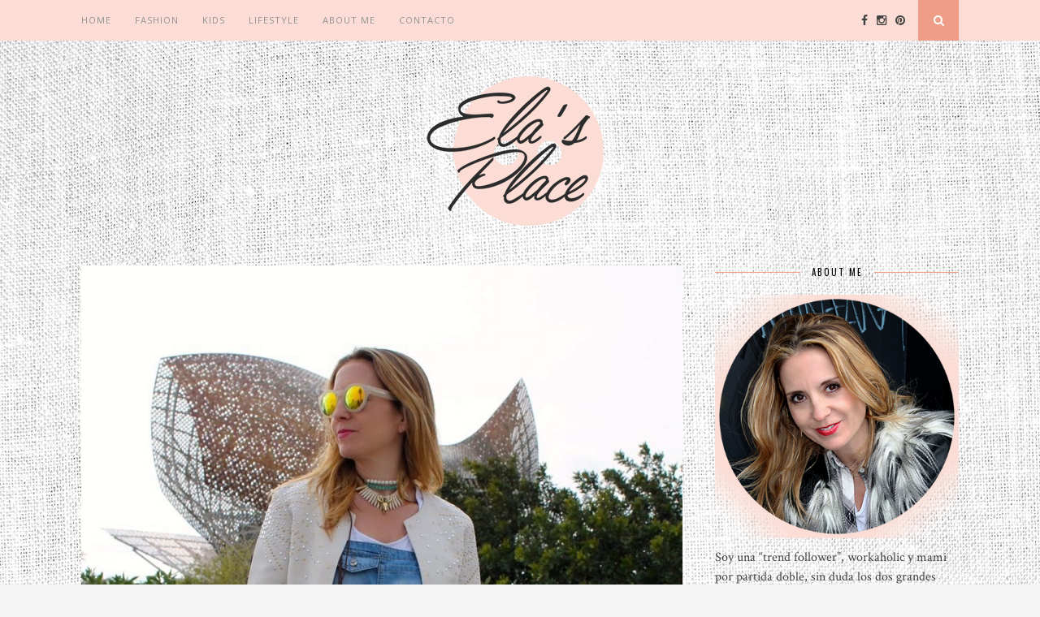

--- FILE ---
content_type: text/html; charset=UTF-8
request_url: http://elasplace.com/el-peto-vaquero/
body_size: 12434
content:
<!DOCTYPE html>
<html lang="es">
<head>

	<meta charset="UTF-8">
	<meta http-equiv="X-UA-Compatible" content="IE=edge">
	<meta name="viewport" content="width=device-width, initial-scale=1">

	<title>EL PETO VAQUERO &#8211; · Ela&#039;s Place ·</title>

	<link rel="profile" href="http://gmpg.org/xfn/11" />
	
		<link rel="shortcut icon" href="http://elasplace.com/wp-content/uploads/2015/02/favicon.png" />
		
	<link rel="alternate" type="application/rss+xml" title="· Ela&#039;s Place · RSS Feed" href="http://elasplace.com/feed/" />
	<link rel="alternate" type="application/atom+xml" title="· Ela&#039;s Place · Atom Feed" href="http://elasplace.com/feed/atom/" />
	<link rel="pingback" href="http://elasplace.com/xmlrpc.php" />
	
	<meta name='robots' content='max-image-preview:large' />
<link rel='dns-prefetch' href='//maxcdn.bootstrapcdn.com' />
<link rel='dns-prefetch' href='//fonts.googleapis.com' />
<link rel='dns-prefetch' href='//s.w.org' />
<link rel="alternate" type="application/rss+xml" title="· Ela&#039;s Place · &raquo; Feed" href="http://elasplace.com/feed/" />
<link rel="alternate" type="application/rss+xml" title="· Ela&#039;s Place · &raquo; Feed de los comentarios" href="http://elasplace.com/comments/feed/" />
<link rel="alternate" type="application/rss+xml" title="· Ela&#039;s Place · &raquo; Comentario EL PETO VAQUERO del feed" href="http://elasplace.com/el-peto-vaquero/feed/" />
		<script type="text/javascript">
			window._wpemojiSettings = {"baseUrl":"https:\/\/s.w.org\/images\/core\/emoji\/13.1.0\/72x72\/","ext":".png","svgUrl":"https:\/\/s.w.org\/images\/core\/emoji\/13.1.0\/svg\/","svgExt":".svg","source":{"concatemoji":"http:\/\/elasplace.com\/wp-includes\/js\/wp-emoji-release.min.js?ver=5.8"}};
			!function(e,a,t){var n,r,o,i=a.createElement("canvas"),p=i.getContext&&i.getContext("2d");function s(e,t){var a=String.fromCharCode;p.clearRect(0,0,i.width,i.height),p.fillText(a.apply(this,e),0,0);e=i.toDataURL();return p.clearRect(0,0,i.width,i.height),p.fillText(a.apply(this,t),0,0),e===i.toDataURL()}function c(e){var t=a.createElement("script");t.src=e,t.defer=t.type="text/javascript",a.getElementsByTagName("head")[0].appendChild(t)}for(o=Array("flag","emoji"),t.supports={everything:!0,everythingExceptFlag:!0},r=0;r<o.length;r++)t.supports[o[r]]=function(e){if(!p||!p.fillText)return!1;switch(p.textBaseline="top",p.font="600 32px Arial",e){case"flag":return s([127987,65039,8205,9895,65039],[127987,65039,8203,9895,65039])?!1:!s([55356,56826,55356,56819],[55356,56826,8203,55356,56819])&&!s([55356,57332,56128,56423,56128,56418,56128,56421,56128,56430,56128,56423,56128,56447],[55356,57332,8203,56128,56423,8203,56128,56418,8203,56128,56421,8203,56128,56430,8203,56128,56423,8203,56128,56447]);case"emoji":return!s([10084,65039,8205,55357,56613],[10084,65039,8203,55357,56613])}return!1}(o[r]),t.supports.everything=t.supports.everything&&t.supports[o[r]],"flag"!==o[r]&&(t.supports.everythingExceptFlag=t.supports.everythingExceptFlag&&t.supports[o[r]]);t.supports.everythingExceptFlag=t.supports.everythingExceptFlag&&!t.supports.flag,t.DOMReady=!1,t.readyCallback=function(){t.DOMReady=!0},t.supports.everything||(n=function(){t.readyCallback()},a.addEventListener?(a.addEventListener("DOMContentLoaded",n,!1),e.addEventListener("load",n,!1)):(e.attachEvent("onload",n),a.attachEvent("onreadystatechange",function(){"complete"===a.readyState&&t.readyCallback()})),(n=t.source||{}).concatemoji?c(n.concatemoji):n.wpemoji&&n.twemoji&&(c(n.twemoji),c(n.wpemoji)))}(window,document,window._wpemojiSettings);
		</script>
		<style type="text/css">
img.wp-smiley,
img.emoji {
	display: inline !important;
	border: none !important;
	box-shadow: none !important;
	height: 1em !important;
	width: 1em !important;
	margin: 0 .07em !important;
	vertical-align: -0.1em !important;
	background: none !important;
	padding: 0 !important;
}
</style>
	<link rel='stylesheet' id='wp-block-library-css'  href='http://elasplace.com/wp-includes/css/dist/block-library/style.min.css?ver=5.8' type='text/css' media='all' />
<link rel='stylesheet' id='contact-form-7-css'  href='http://elasplace.com/wp-content/plugins/contact-form-7/includes/css/styles.css?ver=5.5.6.1' type='text/css' media='all' />
<link rel='stylesheet' id='ppress-frontend-css'  href='http://elasplace.com/wp-content/plugins/wp-user-avatar/assets/css/frontend.min.css?ver=4.16.2' type='text/css' media='all' />
<link rel='stylesheet' id='ppress-flatpickr-css'  href='http://elasplace.com/wp-content/plugins/wp-user-avatar/assets/flatpickr/flatpickr.min.css?ver=4.16.2' type='text/css' media='all' />
<link rel='stylesheet' id='ppress-select2-css'  href='http://elasplace.com/wp-content/plugins/wp-user-avatar/assets/select2/select2.min.css?ver=5.8' type='text/css' media='all' />
<link rel='stylesheet' id='column-styles-css'  href='http://elasplace.com/wp-content/plugins/wens-responsive-column-layout-shortcodes/assets/css/style.css?ver=5.8' type='text/css' media='all' />
<link rel='stylesheet' id='sp_style-css'  href='http://elasplace.com/wp-content/themes/florence/style.css?ver=5.8' type='text/css' media='all' />
<link rel='stylesheet' id='bxslider-css-css'  href='http://elasplace.com/wp-content/themes/florence/css/jquery.bxslider.css?ver=5.8' type='text/css' media='all' />
<link rel='stylesheet' id='slicknav-css-css'  href='http://elasplace.com/wp-content/themes/florence/css/slicknav.css?ver=5.8' type='text/css' media='all' />
<link rel='stylesheet' id='font-awesome-css'  href='//maxcdn.bootstrapcdn.com/font-awesome/4.2.0/css/font-awesome.min.css?ver=5.8' type='text/css' media='all' />
<link rel='stylesheet' id='responsive-css'  href='http://elasplace.com/wp-content/themes/florence/css/responsive.css?ver=5.8' type='text/css' media='all' />
<link rel='stylesheet' id='default_headings_font-css'  href='http://fonts.googleapis.com/css?family=Oswald%3A400%2C700&#038;ver=5.8' type='text/css' media='all' />
<link rel='stylesheet' id='default_para_font-css'  href='http://fonts.googleapis.com/css?family=Crimson+Text%3A400%2C700%2C400italic%2C700italic&#038;ver=5.8' type='text/css' media='all' />
<link rel='stylesheet' id='default_body_font-css'  href='http://fonts.googleapis.com/css?family=Open+Sans%3A400italic%2C700italic%2C400%2C700&#038;subset=cyrillic%2Clatin&#038;ver=5.8' type='text/css' media='all' />
<script type='text/javascript' src='http://elasplace.com/wp-content/mu-plugins/ionos-assistant/js/cookies.js?ver=5.8' id='ionos-assistant-wp-cookies-js'></script>
<script type='text/javascript' src='http://elasplace.com/wp-includes/js/jquery/jquery.min.js?ver=3.6.0' id='jquery-core-js'></script>
<script type='text/javascript' src='http://elasplace.com/wp-includes/js/jquery/jquery-migrate.min.js?ver=3.3.2' id='jquery-migrate-js'></script>
<script type='text/javascript' src='http://elasplace.com/wp-content/plugins/wp-user-avatar/assets/flatpickr/flatpickr.min.js?ver=4.16.2' id='ppress-flatpickr-js'></script>
<script type='text/javascript' src='http://elasplace.com/wp-content/plugins/wp-user-avatar/assets/select2/select2.min.js?ver=4.16.2' id='ppress-select2-js'></script>
<link rel="https://api.w.org/" href="http://elasplace.com/wp-json/" /><link rel="alternate" type="application/json" href="http://elasplace.com/wp-json/wp/v2/posts/824" /><link rel="EditURI" type="application/rsd+xml" title="RSD" href="http://elasplace.com/xmlrpc.php?rsd" />
<link rel="wlwmanifest" type="application/wlwmanifest+xml" href="http://elasplace.com/wp-includes/wlwmanifest.xml" /> 
<meta name="generator" content="WordPress 5.8" />
<link rel="canonical" href="http://elasplace.com/el-peto-vaquero/" />
<link rel='shortlink' href='http://elasplace.com/?p=824' />
<link rel="alternate" type="application/json+oembed" href="http://elasplace.com/wp-json/oembed/1.0/embed?url=http%3A%2F%2Felasplace.com%2Fel-peto-vaquero%2F" />
<link rel="alternate" type="text/xml+oembed" href="http://elasplace.com/wp-json/oembed/1.0/embed?url=http%3A%2F%2Felasplace.com%2Fel-peto-vaquero%2F&#038;format=xml" />

        <script type="text/javascript">
            var jQueryMigrateHelperHasSentDowngrade = false;

			window.onerror = function( msg, url, line, col, error ) {
				// Break out early, do not processing if a downgrade reqeust was already sent.
				if ( jQueryMigrateHelperHasSentDowngrade ) {
					return true;
                }

				var xhr = new XMLHttpRequest();
				var nonce = 'd90a587353';
				var jQueryFunctions = [
					'andSelf',
					'browser',
					'live',
					'boxModel',
					'support.boxModel',
					'size',
					'swap',
					'clean',
					'sub',
                ];
				var match_pattern = /\)\.(.+?) is not a function/;
                var erroredFunction = msg.match( match_pattern );

                // If there was no matching functions, do not try to downgrade.
                if ( null === erroredFunction || typeof erroredFunction !== 'object' || typeof erroredFunction[1] === "undefined" || -1 === jQueryFunctions.indexOf( erroredFunction[1] ) ) {
                    return true;
                }

                // Set that we've now attempted a downgrade request.
                jQueryMigrateHelperHasSentDowngrade = true;

				xhr.open( 'POST', 'http://elasplace.com/wp-admin/admin-ajax.php' );
				xhr.setRequestHeader( 'Content-Type', 'application/x-www-form-urlencoded' );
				xhr.onload = function () {
					var response,
                        reload = false;

					if ( 200 === xhr.status ) {
                        try {
                        	response = JSON.parse( xhr.response );

                        	reload = response.data.reload;
                        } catch ( e ) {
                        	reload = false;
                        }
                    }

					// Automatically reload the page if a deprecation caused an automatic downgrade, ensure visitors get the best possible experience.
					if ( reload ) {
						location.reload();
                    }
				};

				xhr.send( encodeURI( 'action=jquery-migrate-downgrade-version&_wpnonce=' + nonce ) );

				// Suppress error alerts in older browsers
				return true;
			}
        </script>

		    <style type="text/css">
	
		#logo { padding:30px 0 30px; }
		
		#top-bar, .slicknav_menu { background:#fbddd5; }		.menu li a, .slicknav_nav a { color:#919191; }		.menu li.current-menu-item a, .menu li.current_page_item a, .menu li a:hover {  color:#ef9d87; }
		.slicknav_nav a:hover { color:#ef9d87; background:none; }
		
		.menu .sub-menu, .menu .children { background: #ffffff; }
		ul.menu ul a, .menu ul ul a {  color:; }
		ul.menu ul a:hover, .menu ul ul a:hover { color: ; background:; }
		
		#top-social a i { color:#424242; }
		#top-social a:hover i { color:#ef9d87 }
		
		#top-search a { background:#ef9d87 }
		#top-search a { color: }
		
		#footer-instagram { background:#fbddd5; }
		#footer-instagram h4.block-heading { color:; }
		
		#footer-social { background:#3d3d3d; }
		#footer-social a i { color:#3d3d3d; background:#fbddd5; }
		#footer-social a { color:#fbddd5; }
		
		#footer-copyright { color:#424242; background:#fbddd5;  }
		
		.widget-heading { color:#000000; }
		.widget-heading > span:before, .widget-heading > span:after { border-color: #ef9d87; }
		
		.widget-social a i { color:; background:#000000; }
		
		a, .author-content a.author-social:hover { color:; }
		.more-button:hover, .post-share a i:hover, .post-pagination a:hover, .pagination a:hover, .widget .tagcloud a { background:; }
		.more-button:hover, .post-share a i:hover { border-color:;  }
				
				
				.archive-box {
    display: none;
}
#footer-copyright .to-top {
    color: rgb(66, 66, 66) !important;
}
#pinterest-pinboard-widget-container .row {
    margin-left: auto;
    margin-right: auto;
}
.widget ul li {
    border-bottom-color: rgb(239, 157, 135);
}
.widget ul.side-newsfeed li .side-item .side-item-text h4 a {
color: rgb(239, 157, 135);
}
.post-header .cat a {
    color: rgb(165, 165, 165);
}
.post-header h2 a, .post-header h1 {
    color: rgb(239, 157, 135);
}
p {
    color: rgb(66, 66, 66);
}
.grid-item .post-header {
    padding-bottom: 5px;
}
.slicknav_menu .slicknav_icon-bar {
    background-color: rgb(239, 157, 135);
}
div.wpcf7 {
    margin-top: 0;
}
.grid-item .post-header h2 a {
    line-height: 15px;
}
.widget ul.side-newsfeed li .side-item .side-item-text .side-item-meta {
    color: rgb(239, 157, 135);
    font-weight: bold;
}
.widget ul.side-newsfeed li .side-item .side-item-text h4 a {
    color: rgb(66, 66, 66);
}
.pagination a {
    background-color: rgb(251, 221, 213);
}
.post-entry h3 {
    color: rgb(66, 66, 66);
}
.post-header .cat a {
    color: rgb(66, 66, 66);
    font-family: "Oswald",sans-serif;
    font-weight: lighter;
}
.post-header .cat a {
    margin-bottom: 2px;
}
.mc4wp-form button, .mc4wp-form input[type="button"], .mc4wp-form input[type="submit"] {
    background-color: rgb(239, 157, 135);
    color: rgb(255, 255, 255);
    font-family: "Oswald",sans-serif;
    font-size: 14px;
    letter-spacing: 1px;
    margin-top: 20px;
}
a img.alignnone {
    margin-bottom: 20px;
    margin-right: 5px;
}				
    </style>
    <style type="text/css" id="custom-background-css">
body.custom-background { background-image: url("http://elasplace.com/wp-content/uploads/2015/02/background.jpg"); background-position: center top; background-size: auto; background-repeat: no-repeat; background-attachment: fixed; }
</style>
		
</head>

<body class="post-template-default single single-post postid-824 single-format-gallery custom-background">
	
	<div id="top-bar">
		
		<div class="container">
			
			<div id="navigation-wrapper">
				<ul id="menu-elasmenu" class="menu"><li id="menu-item-29" class="menu-item menu-item-type-custom menu-item-object-custom menu-item-home menu-item-29"><a title="Home" href="http://elasplace.com/">Home</a></li>
<li id="menu-item-60" class="menu-item menu-item-type-taxonomy menu-item-object-category current-post-ancestor current-menu-parent current-post-parent menu-item-60"><a href="http://elasplace.com/category/fashion/">Fashion</a></li>
<li id="menu-item-67" class="menu-item menu-item-type-taxonomy menu-item-object-category menu-item-67"><a href="http://elasplace.com/category/kids/">Kids</a></li>
<li id="menu-item-180" class="menu-item menu-item-type-taxonomy menu-item-object-category menu-item-180"><a href="http://elasplace.com/category/lifestyle/">Lifestyle</a></li>
<li id="menu-item-32" class="menu-item menu-item-type-post_type menu-item-object-page menu-item-32"><a href="http://elasplace.com/about-me/">ABOUT ME</a></li>
<li id="menu-item-33" class="menu-item menu-item-type-post_type menu-item-object-page menu-item-33"><a href="http://elasplace.com/contacto/">CONTACTO</a></li>
</ul>			</div>
			
			<div class="menu-mobile"></div>
			
						<div id="top-social">
				
				<a href="http://facebook.com/pages/ELAS-PLACE/1377234829242682?fref=ts" target="_blank"><i class="fa fa-facebook"></i></a>								<a href="http://instagram.com/elas_place" target="_blank"><i class="fa fa-instagram"></i></a>				<a href="http://pinterest.com/elasplace73" target="_blank"><i class="fa fa-pinterest"></i></a>																																				
			</div>
						
						<div id="top-search">
					<a href="#"><i class="fa fa-search"></i></a>
			</div>
			<div class="show-search">
				<form role="search" method="get" id="searchform" action="http://elasplace.com/">
    <div>
		<input type="text" placeholder="Search and hit enter..." name="s" id="s" />
	 </div>
</form>			</div>
						
		</div>
	
	</div>
	
	<header id="header">
	
		<div class="container">
			
			<div id="logo">
				
									
											<h2><a href="http://elasplace.com"><img src="http://elasplace.com/wp-content/uploads/2015/02/logobn.png" alt="· Ela&#039;s Place ·" /></a></h2>
										
								
			</div>
			
		</div>
		
	</header>	
	<div class="container">
		
		<div id="content">
		
			<div id="main" >
			
										
					<article id="post-824" class="post-824 post type-post status-publish format-gallery has-post-thumbnail hentry category-fashion tag-70 tag-femenino tag-overall tag-peto tag-vaquero post_format-post-format-gallery">
					
		
				
				<div class="post-img">
		<ul class="bxslider">
					
			 
						<li><img src="http://elasplace.com/wp-content/uploads/2015/04/IMG_1510_Beautune_20150412.jpg"  /></li>
			
					
			 
						<li><img src="http://elasplace.com/wp-content/uploads/2015/04/IMG_1511.jpg"  /></li>
			
					
			 
						<li><img src="http://elasplace.com/wp-content/uploads/2015/04/IMG_1513_Beautune_20150412.jpg"  /></li>
			
					
			 
						<li><img src="http://elasplace.com/wp-content/uploads/2015/04/IMG_1521.jpg"  /></li>
			
					
			 
						<li><img src="http://elasplace.com/wp-content/uploads/2015/04/IMG_1518_Beautune_20150412.jpg"  /></li>
			
					
			 
						<li><img src="http://elasplace.com/wp-content/uploads/2015/04/IMG_1520_Beautune_20150412.jpg"  /></li>
			
					
			 
						<li><img src="http://elasplace.com/wp-content/uploads/2015/04/IMG_1526_Beautune_20150412.jpg"  /></li>
			
					
			 
						<li><img src="http://elasplace.com/wp-content/uploads/2015/04/IMG_1531_Beautune_20150412.jpg"  /></li>
			
					
			 
						<li><img src="http://elasplace.com/wp-content/uploads/2015/04/784d61612a9eb4a6f3e5d3d76d71aa86.jpg"  /></li>
			
					
			 
						<li><img src="http://elasplace.com/wp-content/uploads/2015/04/5306c9ff6f67bf0392be7b005f3c2a52.jpg"  /></li>
			
				</ul>
		</div>
			
		
	<div class="post-header">
		
				<span class="cat"><a href="http://elasplace.com/category/fashion/" rel="category tag">Fashion</a></span>
				
					<h1>EL PETO VAQUERO</h1>
				
	</div>
	
	<div class="post-entry">
		
		<p>Comenzamos la semana con un clásico de los años 90, <strong>el peto vaquero</strong>, que se reinventa con un aire mucho más femenino que antes y perfecto para cualquier hora del día.<span id="more-824"></span></p>
<p><strong>Alexa Chung</strong> lo volvió a poner de moda el año pasado y ahora todas nos rendimos a esta pieza que tiene un aire algo infantil.</p>
<p><a href="http://elasplace.com/wp-content/uploads/2015/04/65fc0e8d20dccf610d91cea4305cdff4.jpg"><img loading="lazy" class="alignnone size-medium wp-image-828" src="http://elasplace.com/wp-content/uploads/2015/04/65fc0e8d20dccf610d91cea4305cdff4-214x300.jpg" alt="65fc0e8d20dccf610d91cea4305cdff4" width="214" height="300" srcset="http://elasplace.com/wp-content/uploads/2015/04/65fc0e8d20dccf610d91cea4305cdff4-214x300.jpg 214w, http://elasplace.com/wp-content/uploads/2015/04/65fc0e8d20dccf610d91cea4305cdff4.jpg 634w" sizes="(max-width: 214px) 100vw, 214px" /></a> <a href="http://elasplace.com/wp-content/uploads/2015/04/f10c0dcf4daccb9a52d716c9b261d835.jpg"><img loading="lazy" class="alignnone size-medium wp-image-829" src="http://elasplace.com/wp-content/uploads/2015/04/f10c0dcf4daccb9a52d716c9b261d835-200x300.jpg" alt="f10c0dcf4daccb9a52d716c9b261d835" width="200" height="300" srcset="http://elasplace.com/wp-content/uploads/2015/04/f10c0dcf4daccb9a52d716c9b261d835-200x300.jpg 200w, http://elasplace.com/wp-content/uploads/2015/04/f10c0dcf4daccb9a52d716c9b261d835.jpg 500w" sizes="(max-width: 200px) 100vw, 200px" /></a></p>
<p><em>(fuente imágenes Pinterest)</em></p>
<p>&nbsp;</p>
<p>Cortos, largos o pichis (lo mismo pero con falda), cualquier opción es buena según el lugar y hora del día.</p>
<p>Para la playa o la piscina son perfectos los petos cortos, desgastados, con una camiseta básica y unas sandalias planas, unas alpargatas o unas deportivas. Para las más atrevidas se pueden llevar sólo con el biquini debajo, dándole así un aire más «<em>beach style</em>» y desenfadado.</p>
<p><a href="http://elasplace.com/wp-content/uploads/2015/04/45f3fac81e081948db763e79515038f3.jpg"><img loading="lazy" class="alignnone size-medium wp-image-830" src="http://elasplace.com/wp-content/uploads/2015/04/45f3fac81e081948db763e79515038f3-300x297.jpg" alt="45f3fac81e081948db763e79515038f3" width="300" height="297" srcset="http://elasplace.com/wp-content/uploads/2015/04/45f3fac81e081948db763e79515038f3-300x297.jpg 300w, http://elasplace.com/wp-content/uploads/2015/04/45f3fac81e081948db763e79515038f3-150x150.jpg 150w, http://elasplace.com/wp-content/uploads/2015/04/45f3fac81e081948db763e79515038f3.jpg 525w" sizes="(max-width: 300px) 100vw, 300px" /></a> <a href="http://elasplace.com/wp-content/uploads/2015/04/213920e6b1ada5ee521aaa345f3359aa.jpg"><img loading="lazy" class="alignnone size-medium wp-image-831" src="http://elasplace.com/wp-content/uploads/2015/04/213920e6b1ada5ee521aaa345f3359aa-300x300.jpg" alt="213920e6b1ada5ee521aaa345f3359aa" width="300" height="300" srcset="http://elasplace.com/wp-content/uploads/2015/04/213920e6b1ada5ee521aaa345f3359aa-300x300.jpg 300w, http://elasplace.com/wp-content/uploads/2015/04/213920e6b1ada5ee521aaa345f3359aa-150x150.jpg 150w, http://elasplace.com/wp-content/uploads/2015/04/213920e6b1ada5ee521aaa345f3359aa.jpg 600w" sizes="(max-width: 300px) 100vw, 300px" /></a></p>
<p><em>(fuente imágenes Pinterest)</em></p>
<p>&nbsp;</p>
<p>Si por el contrario queremos un look algo más «arreglado», el peto largo con zapato de tacón queda super bonito. Eso si, en este caso es imprescindible que os recojáis los dobladillos con vuelta («<em>roll up</em>«).</p>
<p>Para mi el look ideal es combinarlo con una camiseta de rayas marineras o una básica blanca. Una blazer blanca o en tonos pastel es el toque final perfecto.</p>
<p>Un bolso bonito y listo! (no hace falta añadir nada más)</p>
<p><a href="http://elasplace.com/wp-content/uploads/2015/04/0f41f858065321f999c5e186980d1d04.jpg"><img loading="lazy" class="alignnone size-medium wp-image-832" src="http://elasplace.com/wp-content/uploads/2015/04/0f41f858065321f999c5e186980d1d04-211x300.jpg" alt="0f41f858065321f999c5e186980d1d04" width="211" height="300" srcset="http://elasplace.com/wp-content/uploads/2015/04/0f41f858065321f999c5e186980d1d04-211x300.jpg 211w, http://elasplace.com/wp-content/uploads/2015/04/0f41f858065321f999c5e186980d1d04.jpg 474w" sizes="(max-width: 211px) 100vw, 211px" /></a> <a href="http://elasplace.com/wp-content/uploads/2015/04/c807fee3d3a04d260bef9e07c494724e.jpg"><img loading="lazy" class="alignnone size-medium wp-image-833" src="http://elasplace.com/wp-content/uploads/2015/04/c807fee3d3a04d260bef9e07c494724e-200x300.jpg" alt="c807fee3d3a04d260bef9e07c494724e" width="200" height="300" srcset="http://elasplace.com/wp-content/uploads/2015/04/c807fee3d3a04d260bef9e07c494724e-200x300.jpg 200w, http://elasplace.com/wp-content/uploads/2015/04/c807fee3d3a04d260bef9e07c494724e.jpg 630w" sizes="(max-width: 200px) 100vw, 200px" /></a><a href="http://elasplace.com/wp-content/uploads/2015/04/a9a69286cf970e3b48971891ab515234.jpg"><img loading="lazy" class="alignnone size-medium wp-image-834" src="http://elasplace.com/wp-content/uploads/2015/04/a9a69286cf970e3b48971891ab515234-191x300.jpg" alt="a9a69286cf970e3b48971891ab515234" width="191" height="300" srcset="http://elasplace.com/wp-content/uploads/2015/04/a9a69286cf970e3b48971891ab515234-191x300.jpg 191w, http://elasplace.com/wp-content/uploads/2015/04/a9a69286cf970e3b48971891ab515234.jpg 350w" sizes="(max-width: 191px) 100vw, 191px" /></a></p>
<p><em>(fuente imágenes Pinterest)</em></p>
<p>&nbsp;</p>
<p>Ya sabéis, en la playa o en la ciudad, el peto vaquero es nuestro aliado perfecto y la prenda revelación de esta temporada.</p>
<p>&nbsp;</p>
		
				
									<div class="post-tags">
				<a href="http://elasplace.com/tag/90/" rel="tag">90</a><a href="http://elasplace.com/tag/femenino/" rel="tag">femenino</a><a href="http://elasplace.com/tag/overall/" rel="tag">overall</a><a href="http://elasplace.com/tag/peto/" rel="tag">peto</a><a href="http://elasplace.com/tag/vaquero/" rel="tag">vaquero</a>			</div>
			
						
	</div>
	
	<div class="post-meta">
		
		<span class="meta-info">
			
						abril 14, 2015						
						by <a href="http://elasplace.com/author/elvira/" title="Entradas de Elvira" rel="author">Elvira</a>						
		</span>
		
				<div class="post-share">
			
			<a target="_blank" href="https://www.facebook.com/sharer/sharer.php?u=http://elasplace.com/el-peto-vaquero/"><i class="fa fa-facebook"></i></a>
			<a target="_blank" href="https://twitter.com/home?status=Check%20out%20this%20article:%20EL PETO VAQUERO%20-%20http://elasplace.com/el-peto-vaquero/"><i class="fa fa-twitter"></i></a>
						<a target="_blank" href="https://pinterest.com/pin/create/button/?url=http://elasplace.com/el-peto-vaquero/&media=http://elasplace.com/wp-content/uploads/2015/04/IMG_1510_Beautune_20150412-copia1.jpg&description=EL PETO VAQUERO"><i class="fa fa-pinterest"></i></a>
			<a target="_blank" href="https://plus.google.com/share?url=http://elasplace.com/el-peto-vaquero/"><i class="fa fa-google-plus"></i></a>
			<a href="http://elasplace.com/el-peto-vaquero/#comments_wrapper"><i class="fa fa-comments"></i></a>			
		</div>
				
	</div>
	
		
				<div class="post-pagination">
	
		
		<span class="pagi-prev"><a href="http://elasplace.com/back-to-basics/"><i class="fa fa-angle-double-left"></i> Previous Post</a></span>
		
		<span class="pagi-next"><a href="http://elasplace.com/sant-jordi/">Next Post <i class="fa fa-angle-double-right"></i></a></span>
		
</div>			
</article>

			<div class="post-related"><h4 class="block-heading">You Might Also Like</h4>
						<div class="item-related">
					
										<a href="http://elasplace.com/denim-mania/"><img width="480" height="380" src="http://elasplace.com/wp-content/uploads/2015/02/gallery_nrm_1422906705-hbz-best-ads-mango-480x380.jpg" class="attachment-misc-thumb size-misc-thumb wp-post-image" alt="" loading="lazy" /></a>
										
					<h3><a href="http://elasplace.com/denim-mania/">DENIM MANÍA</a></h3>
					<span class="date">febrero 13, 2015</span>
					
				</div>
						<div class="item-related">
					
										<a href="http://elasplace.com/las-calabazas-estan-de-moda/"><img width="500" height="380" src="http://elasplace.com/wp-content/uploads/2015/10/cca7881c0ba6cd2a174c0ae495726d01-500x380.jpg" class="attachment-misc-thumb size-misc-thumb wp-post-image" alt="" loading="lazy" /></a>
										
					<h3><a href="http://elasplace.com/las-calabazas-estan-de-moda/">LAS CALABAZAS ESTÁN DE MODA</a></h3>
					<span class="date">octubre 29, 2015</span>
					
				</div>
						<div class="item-related">
					
										<a href="http://elasplace.com/summer-party/"><img width="300" height="380" src="http://elasplace.com/wp-content/uploads/2016/05/c67baa8576a4952a3938dc79dbcc36a7-300x380.jpg" class="attachment-misc-thumb size-misc-thumb wp-post-image" alt="" loading="lazy" /></a>
										
					<h3><a href="http://elasplace.com/summer-party/">SUMMER PARTY</a></h3>
					<span class="date">mayo 31, 2016</span>
					
				</div>
		</div>
<div class="post-comments" id="comments_wrapper">
	
	<h4 class="block-heading">No Comments</h4><div class='comments'></div><div id='comments_pagination'></div>	<div id="respond" class="comment-respond">
		<h3 id="reply-title" class="comment-reply-title">Leave a Reply <small><a rel="nofollow" id="cancel-comment-reply-link" href="/el-peto-vaquero/#respond" style="display:none;">Cancel Reply</a></small></h3><form action="http://elasplace.com/wp-comments-post.php" method="post" id="commentform" class="comment-form"><p class="comment-form-comment"><textarea id="comment" name="comment" cols="45" rows="8" aria-required="true"></textarea></p><p class="comment-form-author"><label for="author">Nombre <span class="required">*</span></label> <input id="author" name="author" type="text" value="" size="30" maxlength="245" required='required' /></p>
<p class="comment-form-email"><label for="email">Correo electrónico <span class="required">*</span></label> <input id="email" name="email" type="text" value="" size="30" maxlength="100" required='required' /></p>
<p class="comment-form-url"><label for="url">Web</label> <input id="url" name="url" type="text" value="" size="30" maxlength="200" /></p>
<p class="form-submit"><input name="submit" type="submit" id="submit" class="submit" value="Post Comment" /> <input type='hidden' name='comment_post_ID' value='824' id='comment_post_ID' />
<input type='hidden' name='comment_parent' id='comment_parent' value='0' />
</p></form>	</div><!-- #respond -->
	

</div> <!-- end comments div -->
						
								
							
			</div>
			
<aside id="sidebar">
	
	<div id="solopine_about_widget-2" class="widget solopine_about_widget"><h4 class="widget-heading"><span>About Me</span></h4>			
			<div class="about-widget">
			
						<img src="http://elasplace.com/wp-content/uploads/2015/02/perfilelvira.png" alt="About Me" />
						
						<p>Soy  una  “trend follower”, workaholic y mami por partida doble,  sin duda los dos grandes tesoros de mi vida. Nací en Bilbao (si, todos los tópicos que se dicen de los bilbaínos son ciertos y estoy super orgullosa de ello) y Barcelona me adoptó hace ya diez años.</p>
				
			
			</div>
			
		</div><div id="solopine_social_widget-2" class="widget solopine_social_widget"><h4 class="widget-heading"><span>Subscribe &#038; Follow</span></h4>		
			<div class="widget-social">
				<a href="http://facebook.com/pages/ELAS-PLACE/1377234829242682?fref=ts" target="_blank"><i class="fa fa-facebook"></i></a>								<a href="http://instagram.com/elas_place" target="_blank"><i class="fa fa-instagram"></i></a>				<a href="http://pinterest.com/elasplace73" target="_blank"><i class="fa fa-pinterest"></i></a>																																			</div>
			
			
		</div><div id="solopine_latest_news_widget-3" class="widget solopine_latest_news_widget">			<ul class="side-newsfeed">
			
						
				<li>
				
					<div class="side-item">
											
												<div class="side-image">
							<a href="http://elasplace.com/summer-party/" rel="bookmark"><img width="300" height="380" src="http://elasplace.com/wp-content/uploads/2016/05/c67baa8576a4952a3938dc79dbcc36a7-300x380.jpg" class="side-item-thumb wp-post-image" alt="" loading="lazy" /></a>
						</div>
												<div class="side-item-text">
							<h4><a href="http://elasplace.com/summer-party/" rel="bookmark">SUMMER PARTY</a></h4>
							<span class="side-item-meta">mayo 31, 2016</span>
						</div>
					</div>
				
				</li>
			
						
				<li>
				
					<div class="side-item">
											
												<div class="side-image">
							<a href="http://elasplace.com/stickers-mania/" rel="bookmark"><img width="500" height="380" src="http://elasplace.com/wp-content/uploads/2016/04/FullSizeRender-500x380.jpg" class="side-item-thumb wp-post-image" alt="" loading="lazy" /></a>
						</div>
												<div class="side-item-text">
							<h4><a href="http://elasplace.com/stickers-mania/" rel="bookmark">Stickers manía by VENCA</a></h4>
							<span class="side-item-meta">abril 28, 2016</span>
						</div>
					</div>
				
				</li>
			
						
				<li>
				
					<div class="side-item">
											
												<div class="side-image">
							<a href="http://elasplace.com/metalics/" rel="bookmark"><img width="500" height="380" src="http://elasplace.com/wp-content/uploads/2016/04/0bce49a6a4da31358677ae93c9426639-500x380.jpg" class="side-item-thumb wp-post-image" alt="" loading="lazy" /></a>
						</div>
												<div class="side-item-text">
							<h4><a href="http://elasplace.com/metalics/" rel="bookmark">Metalics</a></h4>
							<span class="side-item-meta">abril 21, 2016</span>
						</div>
					</div>
				
				</li>
			
						
				<li>
				
					<div class="side-item">
											
												<div class="side-image">
							<a href="http://elasplace.com/etnic-mood/" rel="bookmark"><img width="500" height="380" src="http://elasplace.com/wp-content/uploads/2016/03/a254d7743fbcb55095d1b168348ab7a8-500x380.jpg" class="side-item-thumb wp-post-image" alt="" loading="lazy" /></a>
						</div>
												<div class="side-item-text">
							<h4><a href="http://elasplace.com/etnic-mood/" rel="bookmark">Etnic Mood</a></h4>
							<span class="side-item-meta">marzo 31, 2016</span>
						</div>
					</div>
				
				</li>
			
						
				<li>
				
					<div class="side-item">
											
												<div class="side-image">
							<a href="http://elasplace.com/delicada-lenceria/" rel="bookmark"><img width="500" height="380" src="http://elasplace.com/wp-content/uploads/2016/03/65848d3fa7490d04773c6dd84e8503e7-500x380.jpg" class="side-item-thumb wp-post-image" alt="" loading="lazy" /></a>
						</div>
												<div class="side-item-text">
							<h4><a href="http://elasplace.com/delicada-lenceria/" rel="bookmark">Delicada Lencería</a></h4>
							<span class="side-item-meta">marzo 17, 2016</span>
						</div>
					</div>
				
				</li>
			
						
				<li>
				
					<div class="side-item">
											
												<div class="side-image">
							<a href="http://elasplace.com/las-bombers-son-la-bomba/" rel="bookmark"><img width="400" height="380" src="http://elasplace.com/wp-content/uploads/2016/03/ecef48be677e81e594271e56d483919f-400x380.jpg" class="side-item-thumb wp-post-image" alt="" loading="lazy" /></a>
						</div>
												<div class="side-item-text">
							<h4><a href="http://elasplace.com/las-bombers-son-la-bomba/" rel="bookmark">LAS BOMBERS SON LA BOMBA</a></h4>
							<span class="side-item-meta">marzo 3, 2016</span>
						</div>
					</div>
				
				</li>
			
						
				<li>
				
					<div class="side-item">
											
												<div class="side-image">
							<a href="http://elasplace.com/pastel-vibes/" rel="bookmark"><img width="500" height="380" src="http://elasplace.com/wp-content/uploads/2016/02/40bfd1ae1329b2075220aefa78c907ac-500x380.jpg" class="side-item-thumb wp-post-image" alt="" loading="lazy" /></a>
						</div>
												<div class="side-item-text">
							<h4><a href="http://elasplace.com/pastel-vibes/" rel="bookmark">PASTEL VIBES</a></h4>
							<span class="side-item-meta">febrero 18, 2016</span>
						</div>
					</div>
				
				</li>
			
						
				<li>
				
					<div class="side-item">
											
												<div class="side-image">
							<a href="http://elasplace.com/superstar/" rel="bookmark"><img width="500" height="380" src="http://elasplace.com/wp-content/uploads/2016/02/33cca4cbd8425d5fd802101453bf5077-1-500x380.jpg" class="side-item-thumb wp-post-image" alt="" loading="lazy" /></a>
						</div>
												<div class="side-item-text">
							<h4><a href="http://elasplace.com/superstar/" rel="bookmark">SUPERSTAR</a></h4>
							<span class="side-item-meta">febrero 4, 2016</span>
						</div>
					</div>
				
				</li>
			
						
				<li>
				
					<div class="side-item">
											
												<div class="side-image">
							<a href="http://elasplace.com/comfy-look/" rel="bookmark"><img width="500" height="380" src="http://elasplace.com/wp-content/uploads/2016/01/9452a6b1c475436471f648ece6980ead-500x380.jpg" class="side-item-thumb wp-post-image" alt="" loading="lazy" /></a>
						</div>
												<div class="side-item-text">
							<h4><a href="http://elasplace.com/comfy-look/" rel="bookmark">Comfy Look</a></h4>
							<span class="side-item-meta">enero 21, 2016</span>
						</div>
					</div>
				
				</li>
			
						
				<li>
				
					<div class="side-item">
											
												<div class="side-image">
							<a href="http://elasplace.com/military-trend/" rel="bookmark"><img width="474" height="380" src="http://elasplace.com/wp-content/uploads/2016/01/d69b0fe93aa502ac28adf74ae4eddf9c-474x380.jpg" class="side-item-thumb wp-post-image" alt="" loading="lazy" /></a>
						</div>
												<div class="side-item-text">
							<h4><a href="http://elasplace.com/military-trend/" rel="bookmark">Military Trend!</a></h4>
							<span class="side-item-meta">enero 14, 2016</span>
						</div>
					</div>
				
				</li>
			
												
			</ul>
			
		</div><div id="solopine_facebook_widget-3" class="widget solopine_facebook_widget"><h4 class="widget-heading"><span>Facebook</span></h4>		
			<iframe src="http://www.facebook.com/plugins/likebox.php?href=https://www.facebook.com/pages/ELAS-PLACE/1377234829242682?fref=ts&amp;width=300&amp;colorscheme=light&amp;show_faces=false&amp;border_color&amp;stream=true&amp;header=false&amp;height=290&amp;show_border=false" scrolling="no" frameborder="0" style="border:none; overflow:hidden; width:300px; height:290px; background:#fff;" allowTransparency="true"></iframe>
			
			
		</div><div id="tag_cloud-2" class="widget widget_tag_cloud"><h4 class="widget-heading"><span>TAGS</span></h4><div class="tagcloud"><a href="http://elasplace.com/tag/50s/" class="tag-cloud-link tag-link-14 tag-link-position-1" style="font-size: 8pt;" aria-label="50s (1 elemento)">50s</a>
<a href="http://elasplace.com/tag/abrigo/" class="tag-cloud-link tag-link-18 tag-link-position-2" style="font-size: 14.3pt;" aria-label="abrigo (2 elementos)">abrigo</a>
<a href="http://elasplace.com/tag/alpargatas/" class="tag-cloud-link tag-link-106 tag-link-position-3" style="font-size: 14.3pt;" aria-label="ALPARGATAS (2 elementos)">ALPARGATAS</a>
<a href="http://elasplace.com/tag/blanco/" class="tag-cloud-link tag-link-30 tag-link-position-4" style="font-size: 14.3pt;" aria-label="blanco (2 elementos)">blanco</a>
<a href="http://elasplace.com/tag/bordados/" class="tag-cloud-link tag-link-248 tag-link-position-5" style="font-size: 14.3pt;" aria-label="BORDADOS (2 elementos)">BORDADOS</a>
<a href="http://elasplace.com/tag/brillar/" class="tag-cloud-link tag-link-91 tag-link-position-6" style="font-size: 14.3pt;" aria-label="brillar (2 elementos)">brillar</a>
<a href="http://elasplace.com/tag/british/" class="tag-cloud-link tag-link-185 tag-link-position-7" style="font-size: 14.3pt;" aria-label="british (2 elementos)">british</a>
<a href="http://elasplace.com/tag/casual/" class="tag-cloud-link tag-link-63 tag-link-position-8" style="font-size: 22pt;" aria-label="CASUAL (4 elementos)">CASUAL</a>
<a href="http://elasplace.com/tag/chic/" class="tag-cloud-link tag-link-23 tag-link-position-9" style="font-size: 18.5pt;" aria-label="CHIC (3 elementos)">CHIC</a>
<a href="http://elasplace.com/tag/comodo/" class="tag-cloud-link tag-link-64 tag-link-position-10" style="font-size: 14.3pt;" aria-label="COMODO (2 elementos)">COMODO</a>
<a href="http://elasplace.com/tag/denim/" class="tag-cloud-link tag-link-12 tag-link-position-11" style="font-size: 18.5pt;" aria-label="denim (3 elementos)">denim</a>
<a href="http://elasplace.com/tag/elegante/" class="tag-cloud-link tag-link-26 tag-link-position-12" style="font-size: 14.3pt;" aria-label="elegante (2 elementos)">elegante</a>
<a href="http://elasplace.com/tag/empolvados/" class="tag-cloud-link tag-link-178 tag-link-position-13" style="font-size: 14.3pt;" aria-label="EMPOLVADOS (2 elementos)">EMPOLVADOS</a>
<a href="http://elasplace.com/tag/entretiempo/" class="tag-cloud-link tag-link-42 tag-link-position-14" style="font-size: 14.3pt;" aria-label="ENTRETIEMPO (2 elementos)">ENTRETIEMPO</a>
<a href="http://elasplace.com/tag/estampados/" class="tag-cloud-link tag-link-131 tag-link-position-15" style="font-size: 14.3pt;" aria-label="ESTAMPADOS (2 elementos)">ESTAMPADOS</a>
<a href="http://elasplace.com/tag/faldas/" class="tag-cloud-link tag-link-150 tag-link-position-16" style="font-size: 14.3pt;" aria-label="FALDAS (2 elementos)">FALDAS</a>
<a href="http://elasplace.com/tag/flecos/" class="tag-cloud-link tag-link-46 tag-link-position-17" style="font-size: 18.5pt;" aria-label="FLECOS (3 elementos)">FLECOS</a>
<a href="http://elasplace.com/tag/frio/" class="tag-cloud-link tag-link-97 tag-link-position-18" style="font-size: 18.5pt;" aria-label="FRIO (3 elementos)">FRIO</a>
<a href="http://elasplace.com/tag/jeans/" class="tag-cloud-link tag-link-8 tag-link-position-19" style="font-size: 8pt;" aria-label="jeans (1 elemento)">jeans</a>
<a href="http://elasplace.com/tag/mar/" class="tag-cloud-link tag-link-48 tag-link-position-20" style="font-size: 14.3pt;" aria-label="MAR (2 elementos)">MAR</a>
<a href="http://elasplace.com/tag/middi/" class="tag-cloud-link tag-link-15 tag-link-position-21" style="font-size: 8pt;" aria-label="middi (1 elemento)">middi</a>
<a href="http://elasplace.com/tag/negro/" class="tag-cloud-link tag-link-31 tag-link-position-22" style="font-size: 14.3pt;" aria-label="negro (2 elementos)">negro</a>
<a href="http://elasplace.com/tag/pelo/" class="tag-cloud-link tag-link-19 tag-link-position-23" style="font-size: 14.3pt;" aria-label="pelo (2 elementos)">pelo</a>
<a href="http://elasplace.com/tag/polipiel/" class="tag-cloud-link tag-link-134 tag-link-position-24" style="font-size: 14.3pt;" aria-label="POLIPIEL (2 elementos)">POLIPIEL</a>
<a href="http://elasplace.com/tag/primavera/" class="tag-cloud-link tag-link-40 tag-link-position-25" style="font-size: 18.5pt;" aria-label="PRIMAVERA (3 elementos)">PRIMAVERA</a>
<a href="http://elasplace.com/tag/prints/" class="tag-cloud-link tag-link-32 tag-link-position-26" style="font-size: 18.5pt;" aria-label="PRINTS (3 elementos)">PRINTS</a>
<a href="http://elasplace.com/tag/punto/" class="tag-cloud-link tag-link-189 tag-link-position-27" style="font-size: 14.3pt;" aria-label="PUNTO (2 elementos)">PUNTO</a>
<a href="http://elasplace.com/tag/rayas/" class="tag-cloud-link tag-link-136 tag-link-position-28" style="font-size: 14.3pt;" aria-label="RAYAS (2 elementos)">RAYAS</a>
<a href="http://elasplace.com/tag/red/" class="tag-cloud-link tag-link-9 tag-link-position-29" style="font-size: 8pt;" aria-label="red (1 elemento)">red</a>
<a href="http://elasplace.com/tag/relax/" class="tag-cloud-link tag-link-54 tag-link-position-30" style="font-size: 14.3pt;" aria-label="relax (2 elementos)">relax</a>
<a href="http://elasplace.com/tag/rosa/" class="tag-cloud-link tag-link-79 tag-link-position-31" style="font-size: 14.3pt;" aria-label="ROSA (2 elementos)">ROSA</a>
<a href="http://elasplace.com/tag/rotos/" class="tag-cloud-link tag-link-17 tag-link-position-32" style="font-size: 8pt;" aria-label="rotos (1 elemento)">rotos</a>
<a href="http://elasplace.com/tag/sandalias/" class="tag-cloud-link tag-link-29 tag-link-position-33" style="font-size: 18.5pt;" aria-label="sandalias (3 elementos)">sandalias</a>
<a href="http://elasplace.com/tag/sexy/" class="tag-cloud-link tag-link-152 tag-link-position-34" style="font-size: 14.3pt;" aria-label="SEXY (2 elementos)">SEXY</a>
<a href="http://elasplace.com/tag/shopping/" class="tag-cloud-link tag-link-98 tag-link-position-35" style="font-size: 14.3pt;" aria-label="SHOPPING (2 elementos)">SHOPPING</a>
<a href="http://elasplace.com/tag/shorts/" class="tag-cloud-link tag-link-49 tag-link-position-36" style="font-size: 14.3pt;" aria-label="SHORTS (2 elementos)">SHORTS</a>
<a href="http://elasplace.com/tag/skirts/" class="tag-cloud-link tag-link-13 tag-link-position-37" style="font-size: 14.3pt;" aria-label="skirts (2 elementos)">skirts</a>
<a href="http://elasplace.com/tag/tejano/" class="tag-cloud-link tag-link-235 tag-link-position-38" style="font-size: 14.3pt;" aria-label="tejano (2 elementos)">tejano</a>
<a href="http://elasplace.com/tag/tricot/" class="tag-cloud-link tag-link-109 tag-link-position-39" style="font-size: 18.5pt;" aria-label="TRICOT (3 elementos)">TRICOT</a>
<a href="http://elasplace.com/tag/tul/" class="tag-cloud-link tag-link-16 tag-link-position-40" style="font-size: 8pt;" aria-label="tul (1 elemento)">tul</a>
<a href="http://elasplace.com/tag/urban/" class="tag-cloud-link tag-link-138 tag-link-position-41" style="font-size: 14.3pt;" aria-label="URBAN (2 elementos)">URBAN</a>
<a href="http://elasplace.com/tag/vaquero/" class="tag-cloud-link tag-link-69 tag-link-position-42" style="font-size: 14.3pt;" aria-label="vaquero (2 elementos)">vaquero</a>
<a href="http://elasplace.com/tag/venca/" class="tag-cloud-link tag-link-273 tag-link-position-43" style="font-size: 14.3pt;" aria-label="venca (2 elementos)">venca</a>
<a href="http://elasplace.com/tag/verano/" class="tag-cloud-link tag-link-125 tag-link-position-44" style="font-size: 22pt;" aria-label="VERANO (4 elementos)">VERANO</a>
<a href="http://elasplace.com/tag/vestido/" class="tag-cloud-link tag-link-159 tag-link-position-45" style="font-size: 14.3pt;" aria-label="VESTIDO (2 elementos)">VESTIDO</a></div>
</div>	
</aside>		
		
		<!-- END CONTENT -->
		</div>
		
	<!-- END CONTAINER -->
	</div>
	
	<footer id="footer">
		
		
		<div id="footer-instagram">
					
								
		</div>
		
		
				<div id="footer-social">

			<div class="container">
			
				<a href="http://facebook.com/pages/ELAS-PLACE/1377234829242682?fref=ts" target="_blank"><i class="fa fa-facebook"></i> <span>Facebook</span></a>								<a href="http://instagram.com/elas_place" target="_blank"><i class="fa fa-instagram"></i> <span>Instagram</span></a>				<a href="http://pinterest.com/elasplace73" target="_blank"><i class="fa fa-pinterest"></i> <span>Pinterest</span></a>																																			
			</div>
			
		</div>
				
		<div id="footer-copyright">
			
			<div class="container">

				<span class="left">Ela's Place // 2015</span>
				<a href="#" class="to-top">Back to top <i class="fa fa-angle-double-up"></i></a>
				
			</div>
			
		</div>
		
	</footer>
	
	<script type='text/javascript' src='http://elasplace.com/wp-includes/js/dist/vendor/regenerator-runtime.min.js?ver=0.13.7' id='regenerator-runtime-js'></script>
<script type='text/javascript' src='http://elasplace.com/wp-includes/js/dist/vendor/wp-polyfill.min.js?ver=3.15.0' id='wp-polyfill-js'></script>
<script type='text/javascript' id='contact-form-7-js-extra'>
/* <![CDATA[ */
var wpcf7 = {"api":{"root":"http:\/\/elasplace.com\/wp-json\/","namespace":"contact-form-7\/v1"}};
/* ]]> */
</script>
<script type='text/javascript' src='http://elasplace.com/wp-content/plugins/contact-form-7/includes/js/index.js?ver=5.5.6.1' id='contact-form-7-js'></script>
<script type='text/javascript' id='ppress-frontend-script-js-extra'>
/* <![CDATA[ */
var pp_ajax_form = {"ajaxurl":"http:\/\/elasplace.com\/wp-admin\/admin-ajax.php","confirm_delete":"\u00bfEst\u00e1s seguro?","deleting_text":"Borrando...","deleting_error":"Ha ocurrido un error. Por favor, int\u00e9ntalo de nuevo.","nonce":"c28bdc0b57","disable_ajax_form":"false","is_checkout":"0","is_checkout_tax_enabled":"0","is_checkout_autoscroll_enabled":"true"};
/* ]]> */
</script>
<script type='text/javascript' src='http://elasplace.com/wp-content/plugins/wp-user-avatar/assets/js/frontend.min.js?ver=4.16.2' id='ppress-frontend-script-js'></script>
<script type='text/javascript' src='http://elasplace.com/wp-content/plugins/wens-responsive-column-layout-shortcodes/assets/js/custom.js?ver=3.0' id='ercls_custom_script-js'></script>
<script type='text/javascript' src='http://elasplace.com/wp-content/themes/florence/js/jquery.slicknav.min.js?ver=5.8' id='slicknav-js'></script>
<script type='text/javascript' src='http://elasplace.com/wp-content/themes/florence/js/jquery.bxslider.min.js?ver=5.8' id='bxslider-js'></script>
<script type='text/javascript' src='http://elasplace.com/wp-content/themes/florence/js/fitvids.js?ver=5.8' id='fitvids-js'></script>
<script type='text/javascript' src='http://elasplace.com/wp-content/themes/florence/js/retina.min.js?ver=5.8' id='sp_retina-js'></script>
<script type='text/javascript' src='http://elasplace.com/wp-content/themes/florence/js/solopine.js?ver=5.8' id='sp_scripts-js'></script>
<script type='text/javascript' src='http://elasplace.com/wp-includes/js/comment-reply.min.js?ver=5.8' id='comment-reply-js'></script>
<script type='text/javascript' src='http://elasplace.com/wp-includes/js/wp-embed.min.js?ver=5.8' id='wp-embed-js'></script>
</body>

</html>